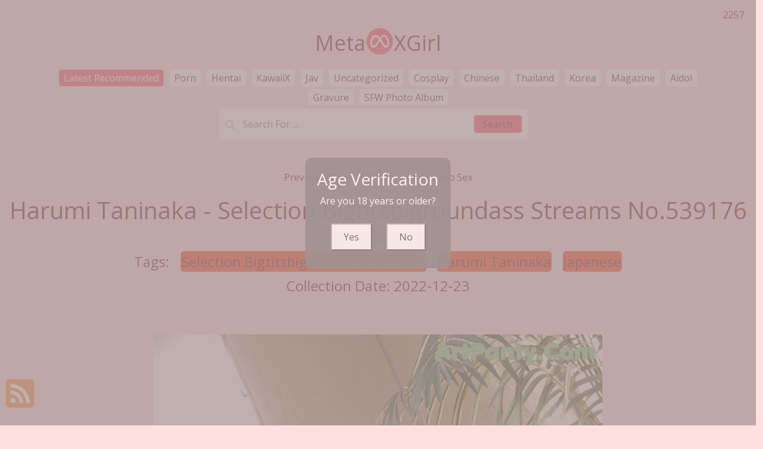

--- FILE ---
content_type: text/html; charset=utf-8
request_url: https://metaxgirl.com/post-detail/harumi+taninaka+-+selection+bigtitsbigroundass+streams
body_size: 9364
content:


<!DOCTYPE html>
<html lang="en-US" prefix="og: https://ogp.me/ns#">
<head>
	<meta charset="utf-8">
	<meta name="rating" content="mature-audience">
		<meta name="viewport" content="width=device-width, initial-scale=1, shrink-to-fit=no">
	<meta name="theme-color" content="#ccebf6">
	<link rel="icon" href="https://resr.metaxgirl.com/metaxgirl/favicon.ico" type="image/x-icon">
	<meta property="og:type" content="website">
	<meta property="og:site_name" content="MetaXGirl">
	<title>Harumi Taninaka - Selection Bigtitsbigroundass Streams - Enchanting Fusion of Anime &amp; Glamour - High-Definition Showcase of Asian &amp; Western Beauties | MetaXGirl</title>
	<meta property="og:title" content="Harumi Taninaka - Selection Bigtitsbigroundass Streams - Enchanting Fusion of Anime &amp; Glamour - High-Definition Showcase of Asian &amp; Western Beauties | MetaXGirl">
	<meta name="keywords" content="Selection Bigtitsbigroundass Streams,Harumi Taninaka,Japanese">
	<meta name="description" content="Harumi Taninaka - Selection Bigtitsbigroundass Streams - Jav - Explore the enchanting fusion of anime-inspired glamour, featuring high-definition photos of stunning Asian and Western models. Perfect for those drawn to mature-themed elegance and captivating artistry.">
	<meta property="og:description" content="Experience an enchanting collection of anime glamour featuring high-definition shots of Asian and Western beauties. Click to explore this alluring showcase.">
	
	<script type="application/ld+json">{"@context":"http://schema.org/","@type":"CreativeWork","genre":"Anime, Art, Mature","audience":{"@type":"Audience","audienceType":"Mature"},"mainEntityOfPage":{"@type":"WebPage","@id":"https://metaxgirl.com/post-detail/harumi\u002Btaninaka\u002B-\u002Bselection\u002Bbigtitsbigroundass\u002Bstreams"},"author":{"@type":"Organization","name":"MetaXGirl","url":"https://en.girlygirlpic.com","logo":{"@type":"ImageObject","url":"https://resr.metaxgirl.com/metaxgirl/favicon.ico"}},"publisher":{"@type":"Organization","name":"MetaXGirl","logo":{"@type":"ImageObject","url":"https://resr.metaxgirl.com/metaxgirl/favicon.ico"}},"headline":"Harumi Taninaka - Selection Bigtitsbigroundass Streams","image":["https://imgr8.metaxgirl.com/84132cea8183cc3e0696615a95ffdb1c/640/afb435006604b111ebe4c1ee2d31e36d.jpg","https://imgr8.metaxgirl.com/84132cea8183cc3e0696615a95ffdb1c/640/50c34d6b31db9f52815f77459104d9ec.jpg","https://imgr8.metaxgirl.com/84132cea8183cc3e0696615a95ffdb1c/640/c8bc6c2eb932c9a6fa8d46c2df20fe9f.jpg"],"datePublished":"2022-12-23","dateModified":"2022-12-23"}</script>

	<base href="https://metaxgirl.com/">
	<link rel="preconnect" href="https://resr.metaxgirl.com">
	<link rel="dns-prefetch" href="https://resr.metaxgirl.com">
	<link rel="preconnect" href="https://imgr0.metaxgirl.com">
	<link rel="dns-prefetch" href="https://imgr0.metaxgirl.com">
	<link rel="preconnect" href="https://imgr1.metaxgirl.com">
	<link rel="dns-prefetch" href="https://imgr1.metaxgirl.com">
	<link rel="preconnect" href="https://imgr2.metaxgirl.com">
	<link rel="dns-prefetch" href="https://imgr2.metaxgirl.com">
	<link rel="preconnect" href="https://imgr3.metaxgirl.com">
	<link rel="dns-prefetch" href="https://imgr3.metaxgirl.com">
	<link rel="preconnect" href="https://imgr4.metaxgirl.com">
	<link rel="dns-prefetch" href="https://imgr4.metaxgirl.com">
	<link rel="preconnect" href="https://imgr5.metaxgirl.com">
	<link rel="dns-prefetch" href="https://imgr5.metaxgirl.com">
	<link rel="preconnect" href="https://imgr6.metaxgirl.com">
	<link rel="dns-prefetch" href="https://imgr6.metaxgirl.com">
	<link rel="preconnect" href="https://imgr7.metaxgirl.com">
	<link rel="dns-prefetch" href="https://imgr07.metaxgirl.com">
	<link rel="preconnect" href="https://imgr8.metaxgirl.com">
	<link rel="dns-prefetch" href="https://imgr8.metaxgirl.com">
	<link rel="preconnect" href="https://imgr9.metaxgirl.com">
	<link rel="dns-prefetch" href="https://imgr9.metaxgirl.com">
	<link rel="preconnect" href="https://imgra.metaxgirl.com">
	<link rel="dns-prefetch" href="https://imgra.metaxgirl.com">
	<link rel="preconnect" href="https://imgrb.metaxgirl.com">
	<link rel="dns-prefetch" href="https://imgrb.metaxgirl.com">
	<link rel="preconnect" href="https://imgrc.metaxgirl.com">
	<link rel="dns-prefetch" href="https://imgrc.metaxgirl.com">
	<link rel="preconnect" href="https://imgrd.metaxgirl.com">
	<link rel="dns-prefetch" href="https://imgrd.metaxgirl.com">
	<link rel="preconnect" href="https://imgre.metaxgirl.com">
	<link rel="dns-prefetch" href="https://imgre.metaxgirl.com">
	<link rel="preconnect" href="https://imgrf.metaxgirl.com">
	<link rel="dns-prefetch" href="https://imgrf.metaxgirl.com">
	<!-- Global site tag (gtag.js) - Google Analytics --><script defer src="https://www.googletagmanager.com/gtag/js?id=G-QGRYCVZ5SF"></script><script>document.addEventListener("DOMContentLoaded", function() {	window.dataLayer = window.dataLayer || [];	function gtag() { dataLayer.push(arguments); }	gtag('js', new Date());	gtag('config', 'G-QGRYCVZ5SF'); });</script>
	<link rel="preload" href="https://resr.metaxgirl.com/metaxgirl/css/bootstrap.min.css?v=20260121073556" as="style">
	<link rel="stylesheet" href="https://resr.metaxgirl.com/metaxgirl/css/bootstrap.min.css?v=20260121073556">
	<link rel="preload" href="https://resr.metaxgirl.com/metaxgirl/components.min.css?v=20260121073556" as="style">
	<link rel="stylesheet" href="https://resr.metaxgirl.com/metaxgirl/components.min.css?v=20260121073556">
	<link rel="stylesheet" media="print" onload="this.media='all'" href="https://resr.metaxgirl.com/metaxgirl/lib/lightbox2/css/lightbox.min.css?v=20260121073556">
	<link rel="stylesheet" media="print" onload="this.media='all'" href="https://resr.metaxgirl.com/metaxgirl/lib/jquery-modal/jquery.modal.min.css?v=20260121073556">
    <link rel="preconnect" href="https://fonts.googleapis.com">
	<link rel="preconnect" href="https://fonts.gstatic.com" crossorigin>
	<link rel="stylesheet" media="print" onload="this.media='all'" href="https://fonts.googleapis.com/css2?family=Open+Sans&display=swap">
	<link rel="stylesheet" media="print" onload="this.media='all'" href="https://resr.metaxgirl.com/metaxgirl/css/icomoon/style.css?v=20260121073556">
	<link rel="alternate" type="application/rss+xml" title="RSS Feed for metaxgirl.com" href="https://metaxgirl.com/api/rss">
	<style>
		.lg-has-iframe {
			position: absolute;
			top: 0px;
			bottom: 0px;
		}

		iframe.lg-object {
			width: 400px !important;
			height: 800px !important;
			margin-top: 0px !important;
		}
	</style>
	
	<script src="https://resr.metaxgirl.com/metaxgirl/js/lazysizes.min.js" async></script>
	<script src="https://resr.metaxgirl.com/metaxgirl/js/age.js?v=20260121073556" async></script>
		<script defer type='text/javascript' src='//t84c3srgclc9.com/a1/b4/17/a1b417a24b707f9e1405576bc27a19b7.js'></script>
</head>
<body>
	<div b-ewh2sew6lc id="root">

<header class="p-3 mb-3">
	<div class="container">
		<div class="flex-wrap align-items-center justify-content-center justify-content-lg-start">

<div class="title">
    <a class="on-popunder" href=https://metaxgirl.com aria-label="MetaXGirl" title="MetaXGirl">
        <div class="d-flex justify-content-center">
            <span>Meta</span>
            <img src="https://metaxgirl.com/metaxgirl/css/images/logo_480x480.png" alt="MetaXGirl" style="width: 48px; height: 48px; margin-top: 0px;">
            <span>XGirl</span>
        </div>
    </a>
</div>

			
			<ul class="nav col-12 col-lg-auto me-lg-auto mb-2 justify-content-center mb-md-0" style="font-size: 16px;">
							<li><a href="https://metaxgirl.com/" class="nav-link px-2 link-dark menu-active" title="Latest Recommended" aria-label="Latest Recommended">Latest Recommended</a></li>
                            <li><a href="https://metaxgirl.com/category-detail/porn" class="nav-link px-2 link-dark menu-inactive" title="Porn" aria-label="Porn">Porn</a></li>
                            <li><a href="https://metaxgirl.com/category-detail/hentai" class="nav-link px-2 link-dark menu-inactive" title="Hentai" aria-label="Hentai">Hentai</a></li>
                            <li><a href="https://metaxgirl.com/category-detail/kawaiix" class="nav-link px-2 link-dark menu-inactive" title="KawaiiX" aria-label="KawaiiX">KawaiiX</a></li>
                            <li><a href="https://metaxgirl.com/category-detail/jav" class="nav-link px-2 link-dark menu-inactive" title="Jav" aria-label="Jav">Jav</a></li>
                            <li><a href="https://metaxgirl.com/category-detail/uncategorized" class="nav-link px-2 link-dark menu-inactive" title="Uncategorized" aria-label="Uncategorized">Uncategorized</a></li>
                            <li><a href="https://metaxgirl.com/category-detail/cosplay" class="nav-link px-2 link-dark menu-inactive" title="Cosplay" aria-label="Cosplay">Cosplay</a></li>
                            <li><a href="https://metaxgirl.com/category-detail/chinese" class="nav-link px-2 link-dark menu-inactive" title="Chinese" aria-label="Chinese">Chinese</a></li>
                            <li><a href="https://metaxgirl.com/category-detail/thailand" class="nav-link px-2 link-dark menu-inactive" title="Thailand" aria-label="Thailand">Thailand</a></li>
                            <li><a href="https://metaxgirl.com/category-detail/korea" class="nav-link px-2 link-dark menu-inactive" title="Korea" aria-label="Korea">Korea</a></li>
                            <li><a href="https://metaxgirl.com/category-detail/magazine" class="nav-link px-2 link-dark menu-inactive" title="Magazine" aria-label="Magazine">Magazine</a></li>
                            <li><a href="https://metaxgirl.com/category-detail/aidol" class="nav-link px-2 link-dark menu-inactive" title="Aidol" aria-label="Aidol">Aidol</a></li>
                            <li><a href="https://metaxgirl.com/category-detail/gravure" class="nav-link px-2 link-dark menu-inactive" title="Gravure" aria-label="Gravure">Gravure</a></li>
					<li><a href="https://en.metaxgirl.com" class="nav-link px-2 link-dark menu-inactive" title="SFW Photo Album">SFW Photo Album</a></li>

			</ul>


		</div>
		<div class="row d-flex justify-content-center">
			<div class="col-12 col-lg-auto mb-3 mb-lg-0 me-lg-3">
				<div class="pgz-main-search-form">
                        <input type="hidden" value="/find-post-list" id="hidSearchPath">
                        <form method="get" class="search-form" action="https://metaxgirl.com" autocomplete="off">
                            <div class="pgz-search-field-w">
	                            <input id="txtSearchKey" type="search" autocomplete="off" class="pgz-search-field" placeholder="Search For ... " name="s" title="Search for:" value="">
                                <input id="btSearch" type="submit" class="pgz-search-submit" readonly="readonly" value="Search">
                            </div>
                        </form>
                        <div class="autosuggest-results"></div>
                    </div>
			</div>
		</div>
	</div>
</header>		


    <div class="d-flex justify-content-center">
        <div class="col-24">

<a name="list"></a>
<div class="previous-album-link" style="text-align: center;margin-top: 20px;margin-bottom: 20px;">
	<a title="Previous Album: Ai Konno - Badass Fto Sex" aria-label="Previous Album: Ai Konno - Badass Fto Sex" href="/post-detail/ai&#x2B;konno&#x2B;-&#x2B;badass&#x2B;fto&#x2B;sex">Previous Album: Ai Konno - Badass Fto Sex</a>
</div>
<div key="post_main">
	<div key="post_content" style="max-width: 1440px;
                                    width: 100%;
                                    text-align: -webkit-center;
                                    height:100%;">
		<div key="post_info" style="max-width: 1440px;
                                     width: 100%;
                                     text-align: -webkit-center;
                                     height:100%;">
			<div class="row justify-content-center">
				<div class="col-24"><h1 class="album-title">Harumi Taninaka - Selection Bigtitsbigroundass Streams No.539176</h1></div>
			</div>
			<div class="row justify-content-center">
				<div class="col-24"><h4 class="album-country-name">Category: <a class="on-popunder album-country-name-a" key="post_country" href="/category-detail/jav" aria-label="Jav">Jav</a></h4></div>
			</div>

<div class="row justify-content-center">
    <div class="col-24">
    <h4 class="album-tag-h4">
        Tags: 
                <a class="on-popunder album-tag-a" key=post_tag_0 href=/tag-detail/selection&#x2B;bigtitsbigroundass&#x2B;streams aria-label="Selection Bigtitsbigroundass Streams">Selection Bigtitsbigroundass Streams</a>
                <a class="on-popunder album-tag-a" key=post_tag_1 href=/tag-detail/harumi&#x2B;taninaka aria-label="Harumi Taninaka">Harumi Taninaka</a>
                <a class="on-popunder album-tag-a" key=post_tag_2 href=/tag-detail/japanese aria-label="Japanese">Japanese</a>
    </h4>
    </div>
</div>
			<div class="row justify-content-center">
				<div class="col-24"><h4 class="album-date">Collection Date: 2022-12-23</h4></div>
			</div>
		</div>
		<div style="width: 100%; height: 10px;"></div>
							<div id=ad1_0 style="max-width: 1440px;
					width: 100%; margin-bottom: 1%; text-align: -webkit-center; padding: 1%;">
								<div id=ad2_0 style="max-width: 1440px; width: 100%; text-align: -webkit-center;">
									<script type="text/javascript">
                        	atOptions = {
                        		'key' : '18a9715716c4780bf7ca09bffda3338c',
                        		'format' : 'iframe',
                        		'height' : 250,
                        		'width' : 300,
                        		'params' : {}
                        	};
                        	document.write('<scr' + 'ipt type="text/javascript" src="//t84c3srgclc9.com/18a9715716c4780bf7ca09bffda3338c/invoke.js"></scr' + 'ipt>');
                        </script>
								</div>
							</div>
				<div id=key_img1_0 style="max-width: 1440px; width: 100%; margin-bottom: 1%; text-align: -webkit-center; padding: 1%;">
					<div id=key_img2_0 style="min-height:200px;max-width: 1440px; width: 100%; text-align: -webkit-center;">
								<a href="https://imgr8.metaxgirl.com/84132cea8183cc3e0696615a95ffdb1c/3f2d258a1cde46ee53330f7f1b44d751.jpg" data-lightbox="image-1" data-title="Harumi Taninaka - Selection Bigtitsbigroundass Streams P12 No.335a57" data-alt="Harumi Taninaka - Selection Bigtitsbigroundass Streams P12 No.335a57" aria-label="Harumi Taninaka - Selection Bigtitsbigroundass Streams P12 No.335a57">
										<picture>
											<source type="image/avif" data-srcset="https://imgr8.metaxgirl.com/84132cea8183cc3e0696615a95ffdb1c/avif/3f2d258a1cde46ee53330f7f1b44d751.avif">
											<source type="image/webp" data-srcset="https://imgr8.metaxgirl.com/84132cea8183cc3e0696615a95ffdb1c/webp/3f2d258a1cde46ee53330f7f1b44d751.webp">
											<img id=img3_0 class="lazyload" style="border-radius: 5px;min-height:200px;max-width: 100%;height: auto;aspect-ratio: auto 760 / 944;" alt="Harumi Taninaka - Selection Bigtitsbigroundass Streams P12 No.335a57" src="https://resr.metaxgirl.com/metaxgirl/css/images/loading_200x200.svg?v=20260121073556" data-src="https://imgr8.metaxgirl.com/84132cea8183cc3e0696615a95ffdb1c/3f2d258a1cde46ee53330f7f1b44d751.jpg">
										</picture>
								</a>
					</div>
				</div>
				<div id=key_img1_1 style="max-width: 1440px; width: 100%; margin-bottom: 1%; text-align: -webkit-center; padding: 1%;">
					<div id=key_img2_1 style="min-height:200px;max-width: 1440px; width: 100%; text-align: -webkit-center;">
								<a href="https://imgr8.metaxgirl.com/84132cea8183cc3e0696615a95ffdb1c/afb435006604b111ebe4c1ee2d31e36d.jpg" data-lightbox="image-1" data-title="Harumi Taninaka - Selection Bigtitsbigroundass Streams P11 No.118adb" data-alt="Harumi Taninaka - Selection Bigtitsbigroundass Streams P11 No.118adb" aria-label="Harumi Taninaka - Selection Bigtitsbigroundass Streams P11 No.118adb">
										<picture>
											<source type="image/avif" data-srcset="https://imgr8.metaxgirl.com/84132cea8183cc3e0696615a95ffdb1c/avif/afb435006604b111ebe4c1ee2d31e36d.avif">
											<source type="image/webp" data-srcset="https://imgr8.metaxgirl.com/84132cea8183cc3e0696615a95ffdb1c/webp/afb435006604b111ebe4c1ee2d31e36d.webp">
											<img id=img3_1 class="lazyload" style="border-radius: 5px;min-height:200px;max-width: 100%;height: auto;aspect-ratio: auto 760 / 944;" alt="Harumi Taninaka - Selection Bigtitsbigroundass Streams P11 No.118adb" src="https://resr.metaxgirl.com/metaxgirl/css/images/loading_200x200.svg?v=20260121073556" data-src="https://imgr8.metaxgirl.com/84132cea8183cc3e0696615a95ffdb1c/afb435006604b111ebe4c1ee2d31e36d.jpg">
										</picture>
								</a>
					</div>
				</div>
				<div id=key_img1_2 style="max-width: 1440px; width: 100%; margin-bottom: 1%; text-align: -webkit-center; padding: 1%;">
					<div id=key_img2_2 style="min-height:200px;max-width: 1440px; width: 100%; text-align: -webkit-center;">
								<a href="https://imgr8.metaxgirl.com/84132cea8183cc3e0696615a95ffdb1c/6917ced42710571cc707f1b48a171c73.jpg" data-lightbox="image-1" data-title="Harumi Taninaka - Selection Bigtitsbigroundass Streams P10 No.32eb3a" data-alt="Harumi Taninaka - Selection Bigtitsbigroundass Streams P10 No.32eb3a" aria-label="Harumi Taninaka - Selection Bigtitsbigroundass Streams P10 No.32eb3a">
										<picture>
											<source type="image/avif" data-srcset="https://imgr8.metaxgirl.com/84132cea8183cc3e0696615a95ffdb1c/avif/6917ced42710571cc707f1b48a171c73.avif">
											<source type="image/webp" data-srcset="https://imgr8.metaxgirl.com/84132cea8183cc3e0696615a95ffdb1c/webp/6917ced42710571cc707f1b48a171c73.webp">
											<img id=img3_2 class="lazyload" style="border-radius: 5px;min-height:200px;max-width: 100%;height: auto;aspect-ratio: auto 760 / 944;" alt="Harumi Taninaka - Selection Bigtitsbigroundass Streams P10 No.32eb3a" src="https://resr.metaxgirl.com/metaxgirl/css/images/loading_200x200.svg?v=20260121073556" data-src="https://imgr8.metaxgirl.com/84132cea8183cc3e0696615a95ffdb1c/6917ced42710571cc707f1b48a171c73.jpg">
										</picture>
								</a>
					</div>
				</div>
				<div id=key_img1_3 style="max-width: 1440px; width: 100%; margin-bottom: 1%; text-align: -webkit-center; padding: 1%;">
					<div id=key_img2_3 style="min-height:200px;max-width: 1440px; width: 100%; text-align: -webkit-center;">
								<a href="https://imgr8.metaxgirl.com/84132cea8183cc3e0696615a95ffdb1c/de2d9f54be77b05fe021894f01a16ce5.jpg" data-lightbox="image-1" data-title="Harumi Taninaka - Selection Bigtitsbigroundass Streams P9 No.62a75f" data-alt="Harumi Taninaka - Selection Bigtitsbigroundass Streams P9 No.62a75f" aria-label="Harumi Taninaka - Selection Bigtitsbigroundass Streams P9 No.62a75f">
										<picture>
											<source type="image/avif" data-srcset="https://imgr8.metaxgirl.com/84132cea8183cc3e0696615a95ffdb1c/avif/de2d9f54be77b05fe021894f01a16ce5.avif">
											<source type="image/webp" data-srcset="https://imgr8.metaxgirl.com/84132cea8183cc3e0696615a95ffdb1c/webp/de2d9f54be77b05fe021894f01a16ce5.webp">
											<img id=img3_3 class="lazyload" style="border-radius: 5px;min-height:200px;max-width: 100%;height: auto;aspect-ratio: auto 760 / 944;" alt="Harumi Taninaka - Selection Bigtitsbigroundass Streams P9 No.62a75f" src="https://resr.metaxgirl.com/metaxgirl/css/images/loading_200x200.svg?v=20260121073556" data-src="https://imgr8.metaxgirl.com/84132cea8183cc3e0696615a95ffdb1c/de2d9f54be77b05fe021894f01a16ce5.jpg">
										</picture>
								</a>
					</div>
				</div>
				<div id=key_img1_4 style="max-width: 1440px; width: 100%; margin-bottom: 1%; text-align: -webkit-center; padding: 1%;">
					<div id=key_img2_4 style="min-height:200px;max-width: 1440px; width: 100%; text-align: -webkit-center;">
								<a href="https://imgr8.metaxgirl.com/84132cea8183cc3e0696615a95ffdb1c/50c34d6b31db9f52815f77459104d9ec.jpg" data-lightbox="image-1" data-title="Harumi Taninaka - Selection Bigtitsbigroundass Streams P8 No.ead6ab" data-alt="Harumi Taninaka - Selection Bigtitsbigroundass Streams P8 No.ead6ab" aria-label="Harumi Taninaka - Selection Bigtitsbigroundass Streams P8 No.ead6ab">
										<picture>
											<source type="image/avif" data-srcset="https://imgr8.metaxgirl.com/84132cea8183cc3e0696615a95ffdb1c/avif/50c34d6b31db9f52815f77459104d9ec.avif">
											<source type="image/webp" data-srcset="https://imgr8.metaxgirl.com/84132cea8183cc3e0696615a95ffdb1c/webp/50c34d6b31db9f52815f77459104d9ec.webp">
											<img id=img3_4 class="lazyload" style="border-radius: 5px;min-height:200px;max-width: 100%;height: auto;aspect-ratio: auto 760 / 944;" alt="Harumi Taninaka - Selection Bigtitsbigroundass Streams P8 No.ead6ab" src="https://resr.metaxgirl.com/metaxgirl/css/images/loading_200x200.svg?v=20260121073556" data-src="https://imgr8.metaxgirl.com/84132cea8183cc3e0696615a95ffdb1c/50c34d6b31db9f52815f77459104d9ec.jpg">
										</picture>
								</a>
					</div>
				</div>
									<div id="ads_d0_5" style="width:100%; text-align: center;margin-bottom: 10px;" class="row justify-content-center align-items-center">
										<script type="text/javascript">
                            	atOptions = {
                            		'key' : '926e0357f04af9358b4af9c1bf63c832',
                            		'format' : 'iframe',
                            		'height' : 90,
                            		'width' : 728,
                            		'params' : {}
                            	};
                            	document.write('<scr' + 'ipt type="text/javascript" src="//t84c3srgclc9.com/926e0357f04af9358b4af9c1bf63c832/invoke.js"></scr' + 'ipt>');
                            </script>
									</div>
				<div id=key_img1_5 style="max-width: 1440px; width: 100%; margin-bottom: 1%; text-align: -webkit-center; padding: 1%;">
					<div id=key_img2_5 style="min-height:200px;max-width: 1440px; width: 100%; text-align: -webkit-center;">
								<a href="https://imgr8.metaxgirl.com/84132cea8183cc3e0696615a95ffdb1c/c5a308808457ec9a2fb1e5a4f22a60f5.jpg" data-lightbox="image-1" data-title="Harumi Taninaka - Selection Bigtitsbigroundass Streams P7 No.3d35cc" data-alt="Harumi Taninaka - Selection Bigtitsbigroundass Streams P7 No.3d35cc" aria-label="Harumi Taninaka - Selection Bigtitsbigroundass Streams P7 No.3d35cc">
										<picture>
											<source type="image/avif" data-srcset="https://imgr8.metaxgirl.com/84132cea8183cc3e0696615a95ffdb1c/avif/c5a308808457ec9a2fb1e5a4f22a60f5.avif">
											<source type="image/webp" data-srcset="https://imgr8.metaxgirl.com/84132cea8183cc3e0696615a95ffdb1c/webp/c5a308808457ec9a2fb1e5a4f22a60f5.webp">
											<img id=img3_5 class="lazyload" style="border-radius: 5px;min-height:200px;max-width: 100%;height: auto;aspect-ratio: auto 760 / 944;" alt="Harumi Taninaka - Selection Bigtitsbigroundass Streams P7 No.3d35cc" src="https://resr.metaxgirl.com/metaxgirl/css/images/loading_200x200.svg?v=20260121073556" data-src="https://imgr8.metaxgirl.com/84132cea8183cc3e0696615a95ffdb1c/c5a308808457ec9a2fb1e5a4f22a60f5.jpg">
										</picture>
								</a>
					</div>
				</div>
				<div id=key_img1_6 style="max-width: 1440px; width: 100%; margin-bottom: 1%; text-align: -webkit-center; padding: 1%;">
					<div id=key_img2_6 style="min-height:200px;max-width: 1440px; width: 100%; text-align: -webkit-center;">
								<a href="https://imgr8.metaxgirl.com/84132cea8183cc3e0696615a95ffdb1c/ac4605686dff068f6d667dfdec0ca907.jpg" data-lightbox="image-1" data-title="Harumi Taninaka - Selection Bigtitsbigroundass Streams P6 No.8275cc" data-alt="Harumi Taninaka - Selection Bigtitsbigroundass Streams P6 No.8275cc" aria-label="Harumi Taninaka - Selection Bigtitsbigroundass Streams P6 No.8275cc">
										<picture>
											<source type="image/avif" data-srcset="https://imgr8.metaxgirl.com/84132cea8183cc3e0696615a95ffdb1c/avif/ac4605686dff068f6d667dfdec0ca907.avif">
											<source type="image/webp" data-srcset="https://imgr8.metaxgirl.com/84132cea8183cc3e0696615a95ffdb1c/webp/ac4605686dff068f6d667dfdec0ca907.webp">
											<img id=img3_6 class="lazyload" style="border-radius: 5px;min-height:200px;max-width: 100%;height: auto;aspect-ratio: auto 760 / 944;" alt="Harumi Taninaka - Selection Bigtitsbigroundass Streams P6 No.8275cc" src="https://resr.metaxgirl.com/metaxgirl/css/images/loading_200x200.svg?v=20260121073556" data-src="https://imgr8.metaxgirl.com/84132cea8183cc3e0696615a95ffdb1c/ac4605686dff068f6d667dfdec0ca907.jpg">
										</picture>
								</a>
					</div>
				</div>
				<div id=key_img1_7 style="max-width: 1440px; width: 100%; margin-bottom: 1%; text-align: -webkit-center; padding: 1%;">
					<div id=key_img2_7 style="min-height:200px;max-width: 1440px; width: 100%; text-align: -webkit-center;">
								<a href="https://imgr8.metaxgirl.com/84132cea8183cc3e0696615a95ffdb1c/c8bc6c2eb932c9a6fa8d46c2df20fe9f.jpg" data-lightbox="image-1" data-title="Harumi Taninaka - Selection Bigtitsbigroundass Streams P5 No.fcd2bd" data-alt="Harumi Taninaka - Selection Bigtitsbigroundass Streams P5 No.fcd2bd" aria-label="Harumi Taninaka - Selection Bigtitsbigroundass Streams P5 No.fcd2bd">
										<picture>
											<source type="image/avif" data-srcset="https://imgr8.metaxgirl.com/84132cea8183cc3e0696615a95ffdb1c/avif/c8bc6c2eb932c9a6fa8d46c2df20fe9f.avif">
											<source type="image/webp" data-srcset="https://imgr8.metaxgirl.com/84132cea8183cc3e0696615a95ffdb1c/webp/c8bc6c2eb932c9a6fa8d46c2df20fe9f.webp">
											<img id=img3_7 class="lazyload" style="border-radius: 5px;min-height:200px;max-width: 100%;height: auto;aspect-ratio: auto 760 / 944;" alt="Harumi Taninaka - Selection Bigtitsbigroundass Streams P5 No.fcd2bd" src="https://resr.metaxgirl.com/metaxgirl/css/images/loading_200x200.svg?v=20260121073556" data-src="https://imgr8.metaxgirl.com/84132cea8183cc3e0696615a95ffdb1c/c8bc6c2eb932c9a6fa8d46c2df20fe9f.jpg">
										</picture>
								</a>
					</div>
				</div>
				<div id=key_img1_8 style="max-width: 1440px; width: 100%; margin-bottom: 1%; text-align: -webkit-center; padding: 1%;">
					<div id=key_img2_8 style="min-height:200px;max-width: 1440px; width: 100%; text-align: -webkit-center;">
								<a href="https://imgr8.metaxgirl.com/84132cea8183cc3e0696615a95ffdb1c/af3c0560eda859981118b03915560cb3.jpg" data-lightbox="image-1" data-title="Harumi Taninaka - Selection Bigtitsbigroundass Streams P4 No.1f2e2d" data-alt="Harumi Taninaka - Selection Bigtitsbigroundass Streams P4 No.1f2e2d" aria-label="Harumi Taninaka - Selection Bigtitsbigroundass Streams P4 No.1f2e2d">
										<picture>
											<source type="image/avif" data-srcset="https://imgr8.metaxgirl.com/84132cea8183cc3e0696615a95ffdb1c/avif/af3c0560eda859981118b03915560cb3.avif">
											<source type="image/webp" data-srcset="https://imgr8.metaxgirl.com/84132cea8183cc3e0696615a95ffdb1c/webp/af3c0560eda859981118b03915560cb3.webp">
											<img id=img3_8 class="lazyload" style="border-radius: 5px;min-height:200px;max-width: 100%;height: auto;aspect-ratio: auto 1016 / 688;" alt="Harumi Taninaka - Selection Bigtitsbigroundass Streams P4 No.1f2e2d" src="https://resr.metaxgirl.com/metaxgirl/css/images/loading_200x200.svg?v=20260121073556" data-src="https://imgr8.metaxgirl.com/84132cea8183cc3e0696615a95ffdb1c/af3c0560eda859981118b03915560cb3.jpg">
										</picture>
								</a>
					</div>
				</div>
				<div id=key_img1_9 style="max-width: 1440px; width: 100%; margin-bottom: 1%; text-align: -webkit-center; padding: 1%;">
					<div id=key_img2_9 style="min-height:200px;max-width: 1440px; width: 100%; text-align: -webkit-center;">
								<a href="https://imgr8.metaxgirl.com/84132cea8183cc3e0696615a95ffdb1c/5f02eb8cdb31d298f64422b5614342b5.jpg" data-lightbox="image-1" data-title="Harumi Taninaka - Selection Bigtitsbigroundass Streams P3 No.a25c8e" data-alt="Harumi Taninaka - Selection Bigtitsbigroundass Streams P3 No.a25c8e" aria-label="Harumi Taninaka - Selection Bigtitsbigroundass Streams P3 No.a25c8e">
										<picture>
											<source type="image/avif" data-srcset="https://imgr8.metaxgirl.com/84132cea8183cc3e0696615a95ffdb1c/avif/5f02eb8cdb31d298f64422b5614342b5.avif">
											<source type="image/webp" data-srcset="https://imgr8.metaxgirl.com/84132cea8183cc3e0696615a95ffdb1c/webp/5f02eb8cdb31d298f64422b5614342b5.webp">
											<img id=img3_9 class="lazyload" style="border-radius: 5px;min-height:200px;max-width: 100%;height: auto;aspect-ratio: auto 1016 / 688;" alt="Harumi Taninaka - Selection Bigtitsbigroundass Streams P3 No.a25c8e" src="https://resr.metaxgirl.com/metaxgirl/css/images/loading_200x200.svg?v=20260121073556" data-src="https://imgr8.metaxgirl.com/84132cea8183cc3e0696615a95ffdb1c/5f02eb8cdb31d298f64422b5614342b5.jpg">
										</picture>
								</a>
					</div>
				</div>
							<div id=ad1_10 style="max-width: 1440px;
					width: 100%; margin-bottom: 1%; text-align: -webkit-center; padding: 1%;">
								<div id=ad2_10 style="max-width: 1440px; width: 100%; text-align: -webkit-center;">
									<script type="text/javascript">
                        	atOptions = {
                        		'key' : '18a9715716c4780bf7ca09bffda3338c',
                        		'format' : 'iframe',
                        		'height' : 250,
                        		'width' : 300,
                        		'params' : {}
                        	};
                        	document.write('<scr' + 'ipt type="text/javascript" src="//t84c3srgclc9.com/18a9715716c4780bf7ca09bffda3338c/invoke.js"></scr' + 'ipt>');
                        </script>
								</div>
							</div>
				<div id=key_img1_10 style="max-width: 1440px; width: 100%; margin-bottom: 1%; text-align: -webkit-center; padding: 1%;">
					<div id=key_img2_10 style="min-height:200px;max-width: 1440px; width: 100%; text-align: -webkit-center;">
								<a href="https://imgr8.metaxgirl.com/84132cea8183cc3e0696615a95ffdb1c/e68168ba957285c24748aa46f92c8c93.jpg" data-lightbox="image-1" data-title="Harumi Taninaka - Selection Bigtitsbigroundass Streams P2 No.5da26d" data-alt="Harumi Taninaka - Selection Bigtitsbigroundass Streams P2 No.5da26d" aria-label="Harumi Taninaka - Selection Bigtitsbigroundass Streams P2 No.5da26d">
										<picture>
											<source type="image/avif" data-srcset="https://imgr8.metaxgirl.com/84132cea8183cc3e0696615a95ffdb1c/avif/e68168ba957285c24748aa46f92c8c93.avif">
											<source type="image/webp" data-srcset="https://imgr8.metaxgirl.com/84132cea8183cc3e0696615a95ffdb1c/webp/e68168ba957285c24748aa46f92c8c93.webp">
											<img id=img3_10 class="lazyload" style="border-radius: 5px;min-height:200px;max-width: 100%;height: auto;aspect-ratio: auto 760 / 944;" alt="Harumi Taninaka - Selection Bigtitsbigroundass Streams P2 No.5da26d" src="https://resr.metaxgirl.com/metaxgirl/css/images/loading_200x200.svg?v=20260121073556" data-src="https://imgr8.metaxgirl.com/84132cea8183cc3e0696615a95ffdb1c/e68168ba957285c24748aa46f92c8c93.jpg">
										</picture>
								</a>
					</div>
				</div>
				<div id=key_img1_11 style="max-width: 1440px; width: 100%; margin-bottom: 1%; text-align: -webkit-center; padding: 1%;">
					<div id=key_img2_11 style="min-height:200px;max-width: 1440px; width: 100%; text-align: -webkit-center;">
								<a href="https://imgr8.metaxgirl.com/84132cea8183cc3e0696615a95ffdb1c/cd6c5050fb9a37eddc5cd5b4139faaa4.jpg" data-lightbox="image-1" data-title="Harumi Taninaka - Selection Bigtitsbigroundass Streams P1 No.118adb" data-alt="Harumi Taninaka - Selection Bigtitsbigroundass Streams P1 No.118adb" aria-label="Harumi Taninaka - Selection Bigtitsbigroundass Streams P1 No.118adb">
										<picture>
											<source type="image/avif" data-srcset="https://imgr8.metaxgirl.com/84132cea8183cc3e0696615a95ffdb1c/avif/cd6c5050fb9a37eddc5cd5b4139faaa4.avif">
											<source type="image/webp" data-srcset="https://imgr8.metaxgirl.com/84132cea8183cc3e0696615a95ffdb1c/webp/cd6c5050fb9a37eddc5cd5b4139faaa4.webp">
											<img id=img3_11 class="lazyload" style="border-radius: 5px;min-height:200px;max-width: 100%;height: auto;aspect-ratio: auto 760 / 944;" alt="Harumi Taninaka - Selection Bigtitsbigroundass Streams P1 No.118adb" src="https://resr.metaxgirl.com/metaxgirl/css/images/loading_200x200.svg?v=20260121073556" data-src="https://imgr8.metaxgirl.com/84132cea8183cc3e0696615a95ffdb1c/cd6c5050fb9a37eddc5cd5b4139faaa4.jpg">
										</picture>
								</a>
					</div>
				</div>
	</div>

<div class="row justify-content-center">
    <div class="col-24">
    <h4 class="album-tag-h4">
        Tags: 
                <a class="on-popunder album-tag-a" key=post_tag_0 href=/tag-detail/selection&#x2B;bigtitsbigroundass&#x2B;streams aria-label="Selection Bigtitsbigroundass Streams">Selection Bigtitsbigroundass Streams</a>
                <a class="on-popunder album-tag-a" key=post_tag_1 href=/tag-detail/harumi&#x2B;taninaka aria-label="Harumi Taninaka">Harumi Taninaka</a>
                <a class="on-popunder album-tag-a" key=post_tag_2 href=/tag-detail/japanese aria-label="Japanese">Japanese</a>
    </h4>
    </div>
</div>
	<div class="next-album-link" style="text-align: center;margin-top: 20px;margin-bottom: 20px;">
		<a title="Next Album: Shinobu Amano - Oldje Gangbang Pics" aria-label="Next Album: Shinobu Amano - Oldje Gangbang Pics" href="/post-detail/shinobu&#x2B;amano&#x2B;-&#x2B;oldje&#x2B;gangbang&#x2B;pics">Next Album: Shinobu Amano - Oldje Gangbang Pics</a>
	</div>
</div>


        </div>
    </div>
	    <div id="left" class="float-start position-absolute start-0" style="top:50px;">
		    <script type="text/javascript">
            	atOptions = {
            		'key' : 'c13d5db9462b3006da12788525067e4b',
            		'format' : 'iframe',
            		'height' : 600,
            		'width' : 160,
            		'params' : {}
            	};
            	document.write('<scr' + 'ipt type="text/javascript" src="//t84c3srgclc9.com/c13d5db9462b3006da12788525067e4b/invoke.js"></scr' + 'ipt>');
            </script>
        </div>
        <div id="right" class="float-end position-absolute end-0" style="top:50px;">
	        <script type="text/javascript">
            	atOptions = {
            		'key' : 'c13d5db9462b3006da12788525067e4b',
            		'format' : 'iframe',
            		'height' : 600,
            		'width' : 160,
            		'params' : {}
            	};
            	document.write('<scr' + 'ipt type="text/javascript" src="//t84c3srgclc9.com/c13d5db9462b3006da12788525067e4b/invoke.js"></scr' + 'ipt>');
            </script>
        </div>


	<div class="row justify-content-center">
		<div class="col-24">
			<h3 style="color: #72202c; text-align: center;">Popular Gallery List</h3>
		</div>
	</div>
	<div id="PopularList_2" class="row" style="margin-right: 160px;margin-left: 160px;">

			<div class="col-12 col-sm-6 col-md-4 col-lg-3">
				<div class="card mb-2 album-list-card">
					<a class="on-popunder" href="/post-detail/%5Bxiaoyu%E8%AF%AD%E7%94%BB%E7%95%8C%5D&#x2B;2021.10.18&#x2B;vol.634&#x2B;%E8%8A%9D%E8%8A%9Dbooty" alt="[XiaoYu&#x8BED;&#x753B;&#x754C;] 2021.10.18 Vol.634 &#x829D;&#x829D;Booty" aria-label="[XiaoYu&#x8BED;&#x753B;&#x754C;] 2021.10.18 Vol.634 &#x829D;&#x829D;Booty">
							<picture>
								<source type="image/avif" data-srcset="https://imgr5.metaxgirl.com/51672ef047359410c4641894a7c137e3/640/avif/f8c0dc8d19f9690ab3ef7039130bb7cc.avif">
								<source type="image/webp" data-srcset="https://imgr5.metaxgirl.com/51672ef047359410c4641894a7c137e3/640/webp/f8c0dc8d19f9690ab3ef7039130bb7cc.webp">
								<img class="card-img lazyload" style="aspect-ratio: auto 640 / 960;" src="https://imgr5.metaxgirl.com/51672ef047359410c4641894a7c137e3/80/f8c0dc8d19f9690ab3ef7039130bb7cc.jpg" data-src="https://imgr5.metaxgirl.com/51672ef047359410c4641894a7c137e3/640/f8c0dc8d19f9690ab3ef7039130bb7cc.jpg" alt="A woman in a purple dress and black stockings sitting on a window sill.">
							</picture>
						<div class="card-img-overlay">
							<div class="card-body" style="bottom: 1%;position: absolute;">
								<h4 class="card-title">
									[XiaoYu&#x8BED;&#x753B;&#x754C;] 2021.10.18 Vol.634 &#x829D;&#x829D;Booty
								</h4>
							</div>
						</div>
					</a>
				</div>
			</div>
			<div class="col-12 col-sm-6 col-md-4 col-lg-3">
				<div class="card mb-2 album-list-card">
					<a class="on-popunder" href="/post-detail/%5Bxiaoyu%E8%AF%AD%E7%94%BB%E7%95%8C%5D&#x2B;2020.12.21&#x2B;vol.434&#x2B;%E9%BB%83%E6%A8%82%E7%84%B6" alt="[XiaoYu&#x8BED;&#x753B;&#x754C;] 2020.12.21 Vol.434 &#x9EC3;&#x6A02;&#x7136;" aria-label="[XiaoYu&#x8BED;&#x753B;&#x754C;] 2020.12.21 Vol.434 &#x9EC3;&#x6A02;&#x7136;">
							<picture>
								<source type="image/avif" data-srcset="https://imgre.metaxgirl.com/edac1a1458c19fa8af13ec1cba07cbf5/640/avif/4a0ced38098a1b67ef45e5b9c041a155.avif">
								<source type="image/webp" data-srcset="https://imgre.metaxgirl.com/edac1a1458c19fa8af13ec1cba07cbf5/640/webp/4a0ced38098a1b67ef45e5b9c041a155.webp">
								<img class="card-img lazyload" style="aspect-ratio: auto 640 / 959;" src="https://imgre.metaxgirl.com/edac1a1458c19fa8af13ec1cba07cbf5/80/4a0ced38098a1b67ef45e5b9c041a155.jpg" data-src="https://imgre.metaxgirl.com/edac1a1458c19fa8af13ec1cba07cbf5/640/4a0ced38098a1b67ef45e5b9c041a155.jpg" alt="A woman sitting on top of a bed in a white bodysuit.">
							</picture>
						<div class="card-img-overlay">
							<div class="card-body" style="bottom: 1%;position: absolute;">
								<h4 class="card-title">
									[XiaoYu&#x8BED;&#x753B;&#x754C;] 2020.12.21 Vol.434 &#x9EC3;&#x6A02;&#x7136;
								</h4>
							</div>
						</div>
					</a>
				</div>
			</div>
			<div class="col-12 col-sm-6 col-md-4 col-lg-3">
				<div class="card mb-2 album-list-card">
					<a class="on-popunder" href="/post-detail/%5B%E7%B6%B2%E8%B7%AF%E6%94%B6%E9%9B%86%E7%B3%BB%E5%88%97%5D&#x2B;%E5%9C%8B%E6%A8%A1%E6%A1%83%E5%AD%90&#x2B;tao-zii&#x2B;peach&#x2B;vol.02" alt="[&#x7DB2;&#x8DEF;&#x6536;&#x96C6;&#x7CFB;&#x5217;] &#x570B;&#x6A21;&#x6843;&#x5B50; Tao-Zii Peach Vol.02" aria-label="[&#x7DB2;&#x8DEF;&#x6536;&#x96C6;&#x7CFB;&#x5217;] &#x570B;&#x6A21;&#x6843;&#x5B50; Tao-Zii Peach Vol.02">
							<picture>
								<source type="image/avif" data-srcset="https://imgrb.metaxgirl.com/b4fef9fcf864c664692b44a692488c80/640/avif/23dc26fe72febbda63b31189daabe859.avif">
								<source type="image/webp" data-srcset="https://imgrb.metaxgirl.com/b4fef9fcf864c664692b44a692488c80/640/webp/23dc26fe72febbda63b31189daabe859.webp">
								<img class="card-img lazyload" style="aspect-ratio: auto 640 / 963;" src="https://imgrb.metaxgirl.com/b4fef9fcf864c664692b44a692488c80/80/23dc26fe72febbda63b31189daabe859.jpg" data-src="https://imgrb.metaxgirl.com/b4fef9fcf864c664692b44a692488c80/640/23dc26fe72febbda63b31189daabe859.jpg" alt="A naked woman sitting in a bathtub filled with foam.">
							</picture>
						<div class="card-img-overlay">
							<div class="card-body" style="bottom: 1%;position: absolute;">
								<h4 class="card-title">
									[&#x7DB2;&#x8DEF;&#x6536;&#x96C6;&#x7CFB;&#x5217;] &#x570B;&#x6A21;&#x6843;&#x5B50; Tao-Zii Peach Vol.02
								</h4>
							</div>
						</div>
					</a>
				</div>
			</div>
			<div class="col-12 col-sm-6 col-md-4 col-lg-3">
				<div class="card mb-2 album-list-card">
					<a class="on-popunder" href="/post-detail/%E5%9C%8B%E6%A8%A1tracy&#x2B;%E7%A7%81%E6%8B%8D%E5%A5%97%E5%9C%96&#x2B;vol.02" alt="&#x570B;&#x6A21;Tracy &#x79C1;&#x62CD;&#x5957;&#x5716; Vol.02" aria-label="&#x570B;&#x6A21;Tracy &#x79C1;&#x62CD;&#x5957;&#x5716; Vol.02">
							<picture>
								<source type="image/avif" data-srcset="https://imgr7.metaxgirl.com/70b722d245a4aa01424bbb15dc1b32c8/640/avif/f6a1b35473eee75b8a67c342b9297092.avif">
								<source type="image/webp" data-srcset="https://imgr7.metaxgirl.com/70b722d245a4aa01424bbb15dc1b32c8/640/webp/f6a1b35473eee75b8a67c342b9297092.webp">
								<img class="card-img lazyload" style="aspect-ratio: auto 640 / 960;" src="https://imgr7.metaxgirl.com/70b722d245a4aa01424bbb15dc1b32c8/80/f6a1b35473eee75b8a67c342b9297092.jpg" data-src="https://imgr7.metaxgirl.com/70b722d245a4aa01424bbb15dc1b32c8/640/f6a1b35473eee75b8a67c342b9297092.jpg" alt="A woman wrapped in a white towel sitting on a red chair.">
							</picture>
						<div class="card-img-overlay">
							<div class="card-body" style="bottom: 1%;position: absolute;">
								<h4 class="card-title">
									&#x570B;&#x6A21;Tracy &#x79C1;&#x62CD;&#x5957;&#x5716; Vol.02
								</h4>
							</div>
						</div>
					</a>
				</div>
			</div>
			<div class="col-12 col-sm-6 col-md-4 col-lg-3">
				<div class="card mb-2 album-list-card">
					<a class="on-popunder" href="/post-detail/%5Bxiuren%E7%A7%80%E4%BA%BA%E7%BD%91%5D&#x2B;2021.10.26&#x2B;no.4120&#x2B;%E5%94%90%E5%AE%89%E7%90%AA" alt="[XiuRen&#x79C0;&#x4EBA;&#x7F51;] 2021.10.26 No.4120 &#x5510;&#x5B89;&#x742A;" aria-label="[XiuRen&#x79C0;&#x4EBA;&#x7F51;] 2021.10.26 No.4120 &#x5510;&#x5B89;&#x742A;">
							<picture>
								<source type="image/avif" data-srcset="https://imgrc.metaxgirl.com/c9b596b7920a2ef5afced3277085e58a/640/avif/6054f09c09af6610e5a7920ce85b297e.avif">
								<source type="image/webp" data-srcset="https://imgrc.metaxgirl.com/c9b596b7920a2ef5afced3277085e58a/640/webp/6054f09c09af6610e5a7920ce85b297e.webp">
								<img class="card-img lazyload" style="aspect-ratio: auto 640 / 960;" src="https://imgrc.metaxgirl.com/c9b596b7920a2ef5afced3277085e58a/80/6054f09c09af6610e5a7920ce85b297e.jpg" data-src="https://imgrc.metaxgirl.com/c9b596b7920a2ef5afced3277085e58a/640/6054f09c09af6610e5a7920ce85b297e.jpg" alt="A woman in a blue shirt and white lingerie laying on a bed.">
							</picture>
						<div class="card-img-overlay">
							<div class="card-body" style="bottom: 1%;position: absolute;">
								<h4 class="card-title">
									[XiuRen&#x79C0;&#x4EBA;&#x7F51;] 2021.10.26 No.4120 &#x5510;&#x5B89;&#x742A;
								</h4>
							</div>
						</div>
					</a>
				</div>
			</div>
			<div class="col-12 col-sm-6 col-md-4 col-lg-3">
				<div class="card mb-2 album-list-card">
					<a class="on-popunder" href="/post-detail/%5Bxiuren%E7%A7%80%E4%BA%BA%E7%BD%91%5D&#x2B;2020.12.18&#x2B;no.2916&#x2B;%E9%99%B8%E8%90%B1%E8%90%B1" alt="[XIUREN&#x79C0;&#x4EBA;&#x7F51;] 2020.12.18 No.2916 &#x9678;&#x8431;&#x8431;" aria-label="[XIUREN&#x79C0;&#x4EBA;&#x7F51;] 2020.12.18 No.2916 &#x9678;&#x8431;&#x8431;">
							<picture>
								<source type="image/avif" data-srcset="https://imgra.metaxgirl.com/abca092e22a2e21e565844e60af4e737/640/avif/7e437ae01a9f9dcb8b316afd0bb2c75e.avif">
								<source type="image/webp" data-srcset="https://imgra.metaxgirl.com/abca092e22a2e21e565844e60af4e737/640/webp/7e437ae01a9f9dcb8b316afd0bb2c75e.webp">
								<img class="card-img lazyload" style="aspect-ratio: auto 640 / 959;" src="https://imgra.metaxgirl.com/abca092e22a2e21e565844e60af4e737/80/7e437ae01a9f9dcb8b316afd0bb2c75e.jpg" data-src="https://imgra.metaxgirl.com/abca092e22a2e21e565844e60af4e737/640/7e437ae01a9f9dcb8b316afd0bb2c75e.jpg" alt="A woman in a black leather outfit is sitting on a bench.">
							</picture>
						<div class="card-img-overlay">
							<div class="card-body" style="bottom: 1%;position: absolute;">
								<h4 class="card-title">
									[XIUREN&#x79C0;&#x4EBA;&#x7F51;] 2020.12.18 No.2916 &#x9678;&#x8431;&#x8431;
								</h4>
							</div>
						</div>
					</a>
				</div>
			</div>
			<div class="col-12 col-sm-6 col-md-4 col-lg-3">
				<div class="card mb-2 album-list-card">
					<a class="on-popunder" href="/post-detail/%5Bhuayang%E8%8A%B1%E6%BC%BEshow%5D&#x2B;2021.11.03&#x2B;vol.460&#x2B;%E7%8E%8B%E9%9B%A8%E7%BA%AF" alt="[HuaYang&#x82B1;&#x6F3E;show] 2021.11.03 Vol.460 &#x738B;&#x96E8;&#x7EAF;" aria-label="[HuaYang&#x82B1;&#x6F3E;show] 2021.11.03 Vol.460 &#x738B;&#x96E8;&#x7EAF;">
							<picture>
								<source type="image/avif" data-srcset="https://imgr9.metaxgirl.com/9886d00642a46f5f6b1c491531921012/640/avif/6bfdccd9c5f8b246a168e3a61ca54115.avif">
								<source type="image/webp" data-srcset="https://imgr9.metaxgirl.com/9886d00642a46f5f6b1c491531921012/640/webp/6bfdccd9c5f8b246a168e3a61ca54115.webp">
								<img class="card-img lazyload" style="aspect-ratio: auto 640 / 959;" src="https://imgr9.metaxgirl.com/9886d00642a46f5f6b1c491531921012/80/6bfdccd9c5f8b246a168e3a61ca54115.jpg" data-src="https://imgr9.metaxgirl.com/9886d00642a46f5f6b1c491531921012/640/6bfdccd9c5f8b246a168e3a61ca54115.jpg" alt="A woman in a white shirt and black pantyhose sitting on the floor.">
							</picture>
						<div class="card-img-overlay">
							<div class="card-body" style="bottom: 1%;position: absolute;">
								<h4 class="card-title">
									[HuaYang&#x82B1;&#x6F3E;show] 2021.11.03 Vol.460 &#x738B;&#x96E8;&#x7EAF;
								</h4>
							</div>
						</div>
					</a>
				</div>
			</div>
			<div class="col-12 col-sm-6 col-md-4 col-lg-3">
				<div class="card mb-2 album-list-card">
					<a class="on-popunder" href="/post-detail/%E3%81%B7%E3%81%AB%E3%82%82%E3%81%88%EF%BC%81&#x2B;pnme-104&#x2B;%E3%81%A9%E3%81%A1%E3%82%83%E3%82%B7%E3%82%B3%E9%AB%98%E8%BA%AB%E9%95%B7%E3%82%B0%E3%83%A9%E3%83%9E%E3%83%A9%E3%82%B9%E3%83%AC%E3%82%A4%E3%83%A4%E3%83%BC%E3%81%95%E3%82%93%E3%81%AB%E3%81%8A%E3%81%8B%E3%82%8F%E3%82%8A%E3%81%8A%E3%81%AD%E3%81%A0%E3%82%8A%E5%BC%B7" alt="&#x3077;&#x306B;&#x3082;&#x3048;&#xFF01; PNME-104 &#x3069;&#x3061;&#x3083;&#x30B7;&#x30B3;&#x9AD8;&#x8EAB;&#x9577;&#x30B0;&#x30E9;&#x30DE;&#x30E9;&#x30B9;&#x30EC;&#x30A4;&#x30E4;&#x30FC;&#x3055;&#x3093;&#x306B;&#x304A;&#x304B;&#x308F;&#x308A;&#x304A;&#x306D;&#x3060;&#x308A;&#x5F37;" aria-label="&#x3077;&#x306B;&#x3082;&#x3048;&#xFF01; PNME-104 &#x3069;&#x3061;&#x3083;&#x30B7;&#x30B3;&#x9AD8;&#x8EAB;&#x9577;&#x30B0;&#x30E9;&#x30DE;&#x30E9;&#x30B9;&#x30EC;&#x30A4;&#x30E4;&#x30FC;&#x3055;&#x3093;&#x306B;&#x304A;&#x304B;&#x308F;&#x308A;&#x304A;&#x306D;&#x3060;&#x308A;&#x5F37;">
							<picture>
								<source type="image/avif" data-srcset="https://imgra.metaxgirl.com/ae579d2161d007ec1a897c1bd85d3125/640/avif/60f1684989f065c2eac7591619167ac6.avif">
								<source type="image/webp" data-srcset="https://imgra.metaxgirl.com/ae579d2161d007ec1a897c1bd85d3125/640/webp/60f1684989f065c2eac7591619167ac6.webp">
								<img class="card-img lazyload" style="aspect-ratio: auto 640 / 960;" src="https://imgra.metaxgirl.com/ae579d2161d007ec1a897c1bd85d3125/80/60f1684989f065c2eac7591619167ac6.jpg" data-src="https://imgra.metaxgirl.com/ae579d2161d007ec1a897c1bd85d3125/640/60f1684989f065c2eac7591619167ac6.jpg" alt="A woman in a purple corset and stockings sitting on the floor.">
							</picture>
						<div class="card-img-overlay">
							<div class="card-body" style="bottom: 1%;position: absolute;">
								<h4 class="card-title">
									&#x3077;&#x306B;&#x3082;&#x3048;&#xFF01; PNME-104 &#x3069;&#x3061;&#x3083;&#x30B7;&#x30B3;&#x9AD8;&#x8EAB;&#x9577;&#x30B0;&#x30E9;&#x30DE;&#x30E9;&#x30B9;&#x30EC;&#x30A4;&#x30E4;&#x30FC;&#x3055;&#x3093;&#x306B;&#x304A;&#x304B;&#x308F;&#x308A;&#x304A;&#x306D;&#x3060;&#x308A;&#x5F37;
								</h4>
							</div>
						</div>
					</a>
				</div>
			</div>
			<div class="col-12 col-sm-6 col-md-4 col-lg-3">
				<div class="card mb-2 album-list-card">
					<a class="on-popunder" href="/post-detail/%5Bxiuren%E7%A7%80%E4%BA%BA%E7%BD%91%5D&#x2B;2021.10.26&#x2B;no.4122&#x2B;%E5%91%A8%E4%BA%8E%E5%B8%8C" alt="[XiuRen&#x79C0;&#x4EBA;&#x7F51;] 2021.10.26 No.4122 &#x5468;&#x4E8E;&#x5E0C;" aria-label="[XiuRen&#x79C0;&#x4EBA;&#x7F51;] 2021.10.26 No.4122 &#x5468;&#x4E8E;&#x5E0C;">
							<picture>
								<source type="image/avif" data-srcset="https://imgr0.metaxgirl.com/0ccf90fe1e7f41651a7088a86b0a1e40/640/avif/6d71caf4d262ef85ec91bed975f4b447.avif">
								<source type="image/webp" data-srcset="https://imgr0.metaxgirl.com/0ccf90fe1e7f41651a7088a86b0a1e40/640/webp/6d71caf4d262ef85ec91bed975f4b447.webp">
								<img class="card-img lazyload" style="aspect-ratio: auto 640 / 959;" src="https://imgr0.metaxgirl.com/0ccf90fe1e7f41651a7088a86b0a1e40/80/6d71caf4d262ef85ec91bed975f4b447.jpg" data-src="https://imgr0.metaxgirl.com/0ccf90fe1e7f41651a7088a86b0a1e40/640/6d71caf4d262ef85ec91bed975f4b447.jpg" alt="A woman in a blue shirt and white panties is tied up to a chair.">
							</picture>
						<div class="card-img-overlay">
							<div class="card-body" style="bottom: 1%;position: absolute;">
								<h4 class="card-title">
									[XiuRen&#x79C0;&#x4EBA;&#x7F51;] 2021.10.26 No.4122 &#x5468;&#x4E8E;&#x5E0C;
								</h4>
							</div>
						</div>
					</a>
				</div>
			</div>
			<div class="col-12 col-sm-6 col-md-4 col-lg-3">
				<div class="card mb-2 album-list-card">
					<a class="on-popunder" href="/post-detail/%5Bmygirl%E7%BE%8E%E5%AA%9B%E9%A6%86%5D&#x2B;2020.12.17&#x2B;vol.468&#x2B;%E7%BB%AE%E9%87%8C%E5%98%89ula" alt="[MyGirl&#x7F8E;&#x5A9B;&#x9986;] 2020.12.17 Vol.468 &#x7EEE;&#x91CC;&#x5609;ula" aria-label="[MyGirl&#x7F8E;&#x5A9B;&#x9986;] 2020.12.17 Vol.468 &#x7EEE;&#x91CC;&#x5609;ula">
							<picture>
								<source type="image/avif" data-srcset="https://imgra.metaxgirl.com/ac3b4789f663d81c393cf2bf2504255d/640/avif/c1d16238d99b7f729250ac300c9ecae6.avif">
								<source type="image/webp" data-srcset="https://imgra.metaxgirl.com/ac3b4789f663d81c393cf2bf2504255d/640/webp/c1d16238d99b7f729250ac300c9ecae6.webp">
								<img class="card-img lazyload" style="aspect-ratio: auto 640 / 959;" src="https://imgra.metaxgirl.com/ac3b4789f663d81c393cf2bf2504255d/80/c1d16238d99b7f729250ac300c9ecae6.jpg" data-src="https://imgra.metaxgirl.com/ac3b4789f663d81c393cf2bf2504255d/640/c1d16238d99b7f729250ac300c9ecae6.jpg" alt="A woman sitting on top of a bed in a white lingerie.">
							</picture>
						<div class="card-img-overlay">
							<div class="card-body" style="bottom: 1%;position: absolute;">
								<h4 class="card-title">
									[MyGirl&#x7F8E;&#x5A9B;&#x9986;] 2020.12.17 Vol.468 &#x7EEE;&#x91CC;&#x5609;ula
								</h4>
							</div>
						</div>
					</a>
				</div>
			</div>
	</div>



	</div>
	<a b-ewh2sew6lc class="on-popunder" style="position: absolute;
              top: 13px;
          right: 20px;" href="https://metaxgirl.com/L2257" aria-label="2257">2257</a>
	<a b-ewh2sew6lc id="openRss" href="https://metaxgirl.com/api/rss">
		<img b-ewh2sew6lc src="https://resr.metaxgirl.com/metaxgirl/css/images/rss.png" width="48px" height="48px" alt="RSS Feed for metaxgirl.com">
	</a>
<!-- Back to top button -->
<button type="button" class="btn btn-danger btn-floating btn-lg goto-top-bt" id="btn-back-to-top">
    <img src="https://resr.metaxgirl.com/metaxgirl/css/images/arrow-up-solid.svg?v=20260121073556" width="24px" height="24px" alt="Goto Top">
</button>
<div class="loading" style="display:block;">
    <img src="https://resr.metaxgirl.com/metaxgirl/css/images/loading_200x200.svg?v=20260121073556" width="200px" height="200px" alt="Loading">
</div>
<style>
    .loading {
        /*margin: 20px 0;
        margin-bottom: 20px;
        padding: 30% 30%;
        text-align: center;
        background: rgba(0, 0, 0, 0.05);
        border-radius: 4px;*/
        /*-webkit-box-flex: 0;
        -ms-flex: 0 0 auto;*/
        flex: 0 0 auto;
        /*display: -webkit-box;
        display: -ms-flexbox;*/
        display: flex;
        /*-webkit-box-orient: vertical;
        -webkit-box-direction: normal;
        -ms-flex-direction: column;
        flex-direction: column;*/
        -webkit-box-align: center;
        -ms-flex-align: center;
        align-items: center;
        -webkit-box-pack: center;
        -ms-flex-pack: center;
        justify-content: center;
        /*padding: 20px;*/
        /*border: 0.5px solid #e2e2e2;
        -webkit-box-shadow: 1px 1px 1px #e2e2e2;
        box-shadow: 1px 1px 1px #e2e2e2;*/
        /*width: 100%;
        height: 100%;*/
        /*margin: 30px;*/
        font-size: 18px;
        letter-spacing: 1px;
        /*position: relative;*/
        z-index: 99999;
        position: fixed;
        top: 50%;
        left: 50%;
        right: 50%;
        bottom: 50%;
    }
    
    /*.loading {
        background: rgba(0,0,0,0.08);
    }*/
    
    /*.ant-spin .anticon.ant-spin-dot: {
        font-size: 200px
    }
    
    .ant-spin.ant-spin-lg .anticon.ant-spin-dot: {
        font-size: 200px
    }
    
    .ant-spin.ant-spin-sm .anticon.ant-spin-dot: {
        font-size: 200px
    }*/
</style>
<script language="JavaScript" type="text/javascript">
var setLoadingStatus = function (isLoading) {
    if (isLoading == false)
        $(".loading").hide();
    else
        $(".loading").show();
};
</script>	<script type='text/javascript' src='//t84c3srgclc9.com/78/c8/d9/78c8d9b1e7124344142eccf0ae5fb8db.js'></script>
	<script src="https://resr.metaxgirl.com/metaxgirl/js/jquery.min.js?v=20260121073556"></script>
	<script src="https://resr.metaxgirl.com/metaxgirl/js/bootstrap.min.js?v=20260121073556"></script>
	<script defer src="https://resr.metaxgirl.com/metaxgirl/lib/lightbox2/js/lightbox.min.js?v=20260121073556"></script>
	<script defer src="https://resr.metaxgirl.com/metaxgirl/lib/jquery-modal/jquery.modal.min.js?v=20260121073556"></script>
	<script src="https://resr.metaxgirl.com/metaxgirl/components.min.js?v=20260121073556"></script>
        <script type="text/javascript">
        	const myCarousel = document.querySelector('div[id^="CarouselId_"]');
        	if(myCarousel)
        	{
        		var carousel = new bootstrap.Carousel(myCarousel, {
        			interval: 5000,
        			wrap: true
        		});
        	}
        </script>
	<script type="text/javascript">
		$.ajaxSetup({cache: true});
		const bindLoading = function()
		{
			$('a[unload!="on"]').on('click',function(){
				if($(this).attr("href") != "javascript:void(0);")
					setLoadingStatus(true);
			});
		};
		$(document).ready(function(){
			
			
			
			$(window).scroll(function() {
				//debugger;
				var left = $("#left");
				var right = $("#right");
				if(left && right && left.length === 1 && right.length === 1)
				{
					var scrollTop = $(document).scrollTop() + 50;
					//console.log(scrollTop);
					left.css( "top", scrollTop + "px" ); //.fadeOut( "slow" );
					right.css( "top", scrollTop + "px" ); //.fadeOut( "slow" );
				}
			});
			bindLoading();

			setLoadingStatus(false);
			setInterval(function(){
				//console.log("Set loading false");
				setLoadingStatus(false);
			},1000*5);

			
			$("#btSearch").click(function(){
				setLoadingStatus(true);
				var searchPath = $("#hidSearchPath").val();
				var searchKey = $("#txtSearchKey").val();
				window.location.href = searchPath + "/" + encodeURIComponent(searchKey);
				return false;
			});
			$("#txtSearchKey").keypress(function (e) {
			  if (e.which == 13) {
				$("#btSearch").click();
				return false;    
			  }
			});
			
			
$('#btLoadMore').click(function(){
				var hidItems = $("[id^='List_Item_']:hidden");
				if (hidItems.length > 0)
				{
					hidItems.show();
					$("#divLoadMore").hide();
					$("#divPagination").show();
				}
				return false;
			});
		});
	</script>
	
	<div b-ewh2sew6lc id="histats_counter"></div>
	<script type="text/javascript">var _Hasync= _Hasync|| [];
	_Hasync.push(['Histats.startgif', '1,4653760,4,10046,"div#histatsC {position: absolute;top:0px;left:0px;}body>div#histatsC {position: fixed;}"']);
	_Hasync.push(['Histats.fasi', '1']);
	_Hasync.push(['Histats.track_hits', '']);
	(function() {
	var hs = document.createElement('script'); hs.type = 'text/javascript'; hs.async = true;
	hs.src = ('//s10.histats.com/js15_gif_as.js');
	(document.getElementsByTagName('head')[0] || document.getElementsByTagName('body')[0]).appendChild(hs);
	})();</script>
	<noscript b-ewh2sew6lc><a b-ewh2sew6lc href="/" alt="" target="_blank"><div b-ewh2sew6lc id="histatsC"><img b-ewh2sew6lc border="0" src="//s4is.histats.com/stats/i/4653760.gif?4653760&103"></div></a>
	</noscript>
<script defer src="https://static.cloudflareinsights.com/beacon.min.js/vcd15cbe7772f49c399c6a5babf22c1241717689176015" integrity="sha512-ZpsOmlRQV6y907TI0dKBHq9Md29nnaEIPlkf84rnaERnq6zvWvPUqr2ft8M1aS28oN72PdrCzSjY4U6VaAw1EQ==" data-cf-beacon='{"version":"2024.11.0","token":"31368672681148efb2e88d79f481de92","r":1,"server_timing":{"name":{"cfCacheStatus":true,"cfEdge":true,"cfExtPri":true,"cfL4":true,"cfOrigin":true,"cfSpeedBrain":true},"location_startswith":null}}' crossorigin="anonymous"></script>
</body>
</html>



--- FILE ---
content_type: text/css
request_url: https://resr.metaxgirl.com/metaxgirl/css/icomoon/style.css?v=20260121073556
body_size: 443
content:
@font-face {
  font-family: 'icomoon';
  src:  url('https://resr.metaxgirl.com/metaxgirl/css/icomoon/fonts/icomoon.eot?n68ki2');
  src:  url('https://resr.metaxgirl.com/metaxgirl/css/icomoon/fonts/icomoon.eot?n68ki2#iefix') format('embedded-opentype'),
    url('https://resr.metaxgirl.com/metaxgirl/css/icomoon/fonts/icomoon.ttf?n68ki2') format('truetype'),
    url('https://resr.metaxgirl.com/metaxgirl/css/icomoon/fonts/icomoon.woff?n68ki2') format('woff'),
    url('https://resr.metaxgirl.com/metaxgirl/css/icomoon/fonts/icomoon.svg?n68ki2#icomoon') format('svg');
  font-weight: normal;
  font-style: normal;
  font-display: block;
}

[class^="icon-"], [class*=" icon-"] {
  /* use !important to prevent issues with browser extensions that change fonts */
  font-family: 'icomoon' !important;
  speak: never;
  font-style: normal;
  font-weight: normal;
  font-variant: normal;
  text-transform: none;
  line-height: 1;

  /* Better Font Rendering =========== */
  -webkit-font-smoothing: antialiased;
  -moz-osx-font-smoothing: grayscale;
}

.icon-uniF002:before {
  content: "\f002";
}
